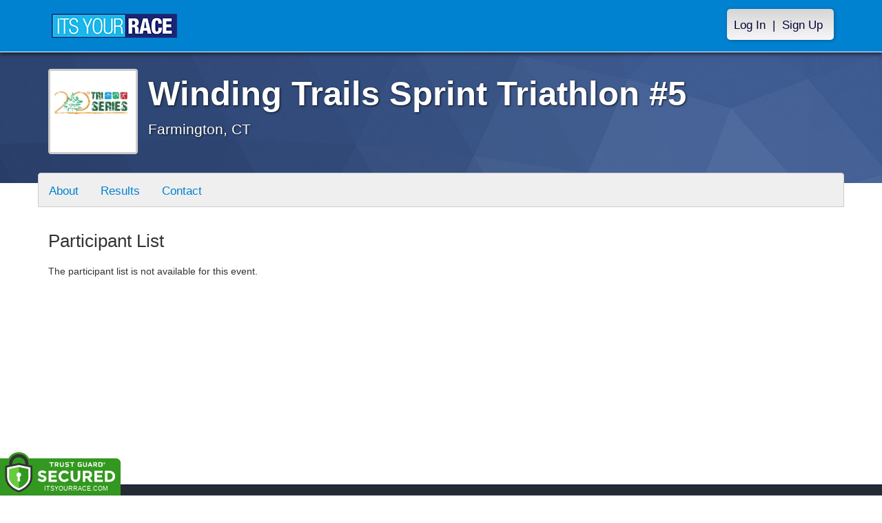

--- FILE ---
content_type: text/css
request_url: https://tgscript.s3.amazonaws.com/cert-style-v1.011.css
body_size: 7831
content:
@import url('https://fonts.googleapis.com/css?family=Montserrat:400,500,600,700,800');

/* Main Styling        */
.tg_logo_main { max-width:210px; margin-top:10px;}
.tg_SealCertContainer { font-family: 'Montserrat', sans-serif !important; line-height:1.5 !important; }
.tg_SealCertContainer, .tg_SealCertContainer a, .tg_SealCertContainer div  { font-family: 'Montserrat', sans-serif !important; }
.tg_SealCertDomain { font-size:16px; text-transform:lowercase; display:block; color:#33981F; font-weight:600; }
.tg_SealCertVerDate { font-size:10px; text-transform:uppercase; display:block; color:#333333; font-weight:600; }
.tg_certConContainer { margin:10px 0px 0 0; padding:0px; font-size:10px; width:100%; position:relative; }
#tg_certContentUl {list-style:none;padding:0px;margin:0px;}
#tg_certContentUl li {display: block;width: 100%;float: left;padding: 5px 0 5px;border-top: 1px solid #f6f6f6;}
.tg_certBadge {width:25%;padding:0px;float:left;}
.tg_certBadge img {width:60% !important;display:block !important;margin: 0 auto !important;}
.tg_certConDetail {width:75%;padding:0px;float:left;text-align:left;}
.tg_certDrop {width:10%;padding:0px;float:left;cursor:pointer;}
.tg_certConScan{display:block;font-weight:600;margin-top:5px;font-size:11px !important;height:5px !important; max-height:5px !important;}
.tg_certConScanDate{color:#33981F;font-size:9px;font-weight:600;margin-top:10px!important;display:block!important;}
.tg_cert-drop-arrow {position:relative;top:10px;}
#tg_certFooterNote {font-size:8px;text-align:center;margin:5px 0 0px !important;}
.tg_certSecScanMore, .tg_certSslScanMore, .tg_certMalScanMore,.tg_certGdprScanMore {font-size:8px; display:block;}
#tg_moreDetails {position:absolute;right:7px;top:5px;font-size:8px;color:#2f2f2f;text-decoration:none;}
#tg_moreDetails:hover { color:#33981F;text-decoration:underline;}
.tg_SealCertDomain::first-letter,
#tg_certFooterNote::first-letter {
    text-transform: capitalize;
}

/* Custom css Icon */
.tg-arrow-up {border: solid #2F2F2F;border-width: 0 2px 2px 0;display: inline-block;padding: 3px;transform: rotate(-135deg);-webkit-transform: rotate(-135deg);-webkit-transform: rotate(-135deg);}
.tg-arrow-down {border: solid #2F2F2F;border-width: 0 2px 2px 0;display: inline-block;padding: 3px;transform: rotate(45deg);-webkit-transform: rotate(45deg);-webkit-transform: rotate(45deg);}
.tg-arrow-left {border: solid #FFFFFF;border-width: 0 2px 2px 0;display: inline-block;padding: 3px;transform: rotate(135deg);-webkit-transform: rotate(135deg);-webkit-transform: rotate(135deg);}
.tg-arrow-bottom {border: solid #FFFFFF;border-width: 0 2px 2px 0;display: inline-block;padding: 3px;transform: rotate(-45deg);-webkit-transform: rotate(-45deg);-webkit-transform: rotate(-45deg);}
.tg-arrow-right {border: solid #2f2f2f;border-width: 0 1px 1px 0;display: inline-block;padding: 2px;transform: rotate(-45deg);-webkit-transform: rotate(-45deg);-webkit-transform: rotate(-45deg);}
.text-white{color:#ffffff;}

/* tgscriptLeft */
#tg_1-left {cursor:pointer;}
#tg_certSealToggle { color: #fff; position: absolute; left: -10px; top: 45%; cursor: pointer; transition: 2s; height:auto; }
#tg_certSealToggle b { top: 46%; position: relative; }
#tg_SealCertificateLeft { box-shadow:0 0 4px 0px #cccccc;border:0px solid #f2f2f2;height:auto; width:260px; position:fixed; left:-500px; top:10%; background:#ffffff; border-left:6px solid #33981F; border-radius:0 5px 5px 0; text-align:center; padding:20px 10px 10px; z-index:999999; }
.tg_hideCertificate { animation-name: tg_certHide ; animation-duration: 1s; animation-timing-function: ease-in; animation-fill-mode:forwards; }
@keyframes tg_certHide { from {left: 0;} to {left:-500px;} }
.tg_showCertificate { animation-name: tg_showHide ; animation-duration: 1s; animation-timing-function: ease-out; animation-fill-mode:forwards; }
@keyframes tg_showHide { from {left: -500px;} to {left:0px;} }


/* tgscriptRight */
#tg_1-right {cursor:pointer;}
{font-size:8px; display:none;}
#tg_certSealToggleRight { color: #fff; position: absolute; right: -10px; top: 45%; cursor: pointer; transition: 2s; height:auto; }
#tg_certSealToggleRight b { top: 46%; position: relative; }
#tg_SealCertificateRight { box-shadow:0 0 4px 0px #cccccc;border:0px solid #f2f2f2;height:auto; width:260px; position:fixed; right:-500px; top:10%; background:#ffffff; border-right:6px solid #33981F; border-radius:5px 0 0 5px ; text-align:center; padding:20px 10px 10px; z-index:999999; }

.tg_hideCertificateRight { animation-name: tg_certHideRight ; animation-duration: 1s; animation-timing-function: ease-in; animation-fill-mode:forwards; }
@keyframes tg_certHideRight { from {right: 0px;} to {right:-500px;} }
.tg_showCertificateRight { animation-name: tg_showHideRight ; animation-duration: 1s; animation-timing-function: ease-out; animation-fill-mode:forwards; }
@keyframes tg_showHideRight { from {right: -500px;} to {right:0px;} }


/* tgscriptBottomLeft */
#tg_1-bleft {cursor:pointer;}
{font-size:8px; display:none;}
#tg_certSealTogglebleft {color: #fff;position: absolute;left: 50%;bottom: -10px;cursor: pointer;transition: 2s;height: auto;z-index: 9999;transform: rotate(90deg); }
#tg_certSealTogglebleft b { bottom:0px; position: relative; }
#tg_SealCertificatebleft { box-shadow:0 0 4px 0px #cccccc !important;border:0px solid #f2f2f2 !important;height:auto !important; width:260px !important; position:fixed; left:0px !important; bottom:-700px; background:#ffffff !important; border-bottom:6px solid #33981F !important; border-radius:5px 5px 0 0 !important; text-align:center !important; padding:20px 10px 10px !important; z-index:999999 !important; }

.tg_hideCertificatebLeft { animation-name: tg_certHidebLeft ; animation-duration: 1s; animation-timing-function: ease-in; animation-fill-mode:forwards; }
@keyframes tg_certHidebLeft { from {bottom: 0px;} to {bottom:-500px;} }
.tg_showCertificatebLeft { animation-name: tg_showHidebLeft ; animation-duration: 1s; animation-timing-function: ease-out; animation-fill-mode:forwards; }
@keyframes tg_showHidebLeft { from {bottom: -500px;} to {bottom:0px;} }


/* tgscriptBottomRight */
#tg_1-bright {cursor:pointer;}
{font-size:8px; display:none;}
#tg_certSealTogglebRight {color: #fff;position: absolute;right: 50%;bottom: -10px;cursor: pointer;transition: 2s;height: auto;z-index: 9999;transform: rotate(90deg); }
#tg_certSealTogglebRight b { bottom:0px; position: relative; }
#tg_SealCertificatebRight { box-shadow:0 0 4px 0px #cccccc !important;border:0px solid #f2f2f2 !important;height:auto !important; width:260px !important; position:fixed !important; right:0px !important; bottom:-700px; background:#ffffff !important; border-bottom:6px solid #33981F !important; border-radius:5px 5px 0 0 !important; text-align:center !important; padding:20px 10px 10px !important; z-index:999999 !important; }

.tg_hideCertificatebRight { animation-name: tg_certHidebRight ; animation-duration: 1s; animation-timing-function: ease-in; animation-fill-mode:forwards; }
@keyframes tg_certHidebRight { from {bottom: 0px;!important;} to {bottom:-500px;!important;} }
.tg_showCertificatebRight { animation-name: tg_showHidebRight ; animation-duration: 1s; animation-timing-function: ease-out; animation-fill-mode:forwards; }
@keyframes tg_showHidebRight { from {bottom: -500px;!important;} to {bottom:0px;!important;} }


.tg_certContentUl .sealParagraph { line-height: 15px !important; }
#tg_moreDetails {text-shadow:none !Important; }
#tg_certFooterNote { line-height:10px !important; }
.tg_certSslScanMore div { line-height:15px !important; }
.tg_certMalScanMore div { line-height:15px !important; }
.tg_certSecScanMore div { line-height:15px !important; }
.tg_certConScanDate { line-height:1.5 }
#secScan { line-height: 15px; }
#malwareScan { line-height: 15px; }
#sslScan { line-height: 15px; }
